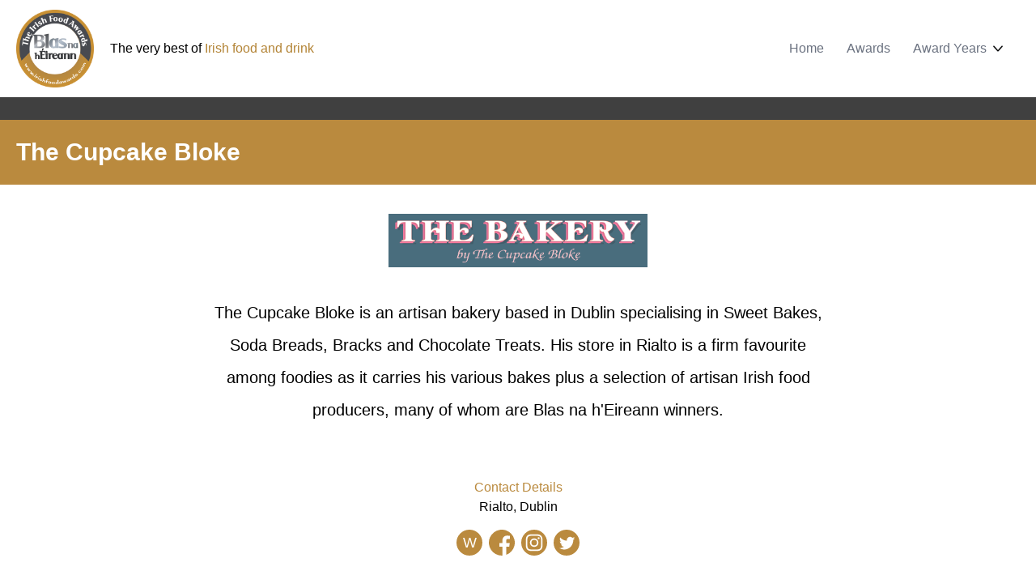

--- FILE ---
content_type: text/html; charset=UTF-8
request_url: https://map.irishfoodawards.com/producer/NGD1GRZW0X/2022
body_size: 4224
content:


<!DOCTYPE html>
<html lang="en">
    <head>
        <title>The Cupcake Bloke - 2022  Irish Food Awards - Blas na hEireann</title>
        <meta name="description" content="Irish Food Awards - Blas na hEireann finalist company profile">
        <meta name="viewport" content="width=device-width, initial-scale=1.0, maximum-scale=1.0, user-scalable=no" />
        <meta name="csrf-token" content="" />
        <meta charset="utf-8">
        <meta http-equiv="content-language" content="en-ie">

        <meta property="og:type" content="article" />
<meta property="og:url" content="https://map.irishfoodawards.com" />
<link href="https://map.irishfoodawards.com" rel="canonical" />
<meta property="og:title" content="Blas na hEireann - Irish Food Awards" />
<meta property="og:description" content="2022 award results - The very best of Irish food and drink" />

<meta name="twitter:card" content="summary_large_image" />
<meta name="twitter:title" content="Blas na hEireann - Irish Food Awards" />
<meta itemprop="name" content="Blas na hEireann - Irish Food Awards" />

<meta itemprop="description" content="2022 Award results - The very best of Irish food and drink" />
<meta name="twitter:description" content="2022 Award results - The very best of Irish food and drink" />

<meta name="twitter:image" content="https://map.irishfoodawards.com/blas/images/share-image.jpg" />
<meta itemprop="image" content="https://map.irishfoodawards.com/blas/images/share-image.jpg"/>
<meta property="og:image" content="https://map.irishfoodawards.com/blas/images/share-image.jpg" />
        <link rel="apple-touch-icon" sizes="180x180" href="/blas/favicon/apple-touch-icon.png">
<link rel="icon" type="image/png" sizes="32x32" href="/blas/favicon/favicon-32x32.png">
<link rel="icon" type="image/png" sizes="16x16" href="/blas/favicon/favicon-16x16.png">
<link rel="manifest" href="/blas/favicon/site.webmanifest">
<link rel="mask-icon" href="/blas/favicon/safari-pinned-tab.svg" color="#5bbad5">
<link rel="shortcut icon" href="/blas/favicon/favicon.ico">
<meta name="msapplication-TileColor" content="#da532c">
<meta name="msapplication-config" content="/blas/favicon/browserconfig.xml">
<meta name="theme-color" content="#ffffff">        <!-- Global site tag (gtag.js) - Google Analytics -->
    <script async src="https://www.googletagmanager.com/gtag/js?id=UA-4991744-8"></script>
    <script>
        window.dataLayer = window.dataLayer || [];
        function gtag(){dataLayer.push(arguments);}
        gtag('js', new Date());
        gtag('config', 'UA-4991744-8');
    </script>


        <link rel="stylesheet" href="/blas/css/blas.css?id=b970e4d5e2b889099db5fea8119c29b7" />

        
    </head>

    <body>
        <div id="app" class="flex flex-col justify-start min-h-screen min-w-full bg-white" ref="app">
            <header ref="header">
    <div class="container mx-auto px-5">
        <div class="w-full flex items-center flex-col md:flex-row">
            <a href="/" class="block w-24 h-auto my-3">
                <img src="https://map.irishfoodawards.com/blas/images/irish-food-awards-logo.png" alt="home" class="w-auto h-auto">
            </a>

            <div class="text-base ml-5 text-center md:text-left">
                The very best of <span class="text-gold-400">Irish food and drink</span>
            </div>                

            <div class="grow flex items-center justify-end mt-2 mb-5 md:my-0">
                <a href="/2022" class="font-medium text-display text-gray-500 ">Home</a>
                <a href="/awards/2022" class="font-medium text-display text-gray-500 ml-7">Awards</a>
                <div class="w-40">
                    <previous-years />             
                </div>
            </div>

        </div>
    </div>
    <div class="w-full bg-blas-800 h-7 "></div>    
</header>
            <div class="grow relative">
                    <div class="h-20 flex items-center bg-gold-500">
        <div class="container mx-auto px-5">
            <h1 class="text-3xl text-white font-bold">The Cupcake Bloke</h1>
        </div>
    </div>

    <div class="container mx-auto px-5">
        <div class="w-full flex flex-col items-center pt-9">
                            <div class="pb-9">
                    <img src="/storage/logos/cupcake-bloke.png" class="w-auto h-auto max-h-30 max-w-xs" alt="The Cupcake Bloke">
                </div>
            
            <p class="max-w-3xl mb-16 mx-auto text-xl font-medium leading-10 text-center"> The Cupcake Bloke is an artisan bakery based in Dublin specialising in Sweet Bakes, Soda Breads, Bracks and Chocolate Treats.  His store in Rialto is a firm favourite among foodies as it carries his various bakes plus a selection of artisan Irish food producers, many of whom are Blas na h&#039;Eireann winners.</p>

            <h3 class="text-medium text-gold-500 text-center">Contact Details</h3>
            <p class="text-center mb-4">Rialto, Dublin</p>

            <div class="flex">
                <a href="http://thecupcakebloke.com" alt="Website" target="_blank" class="mx-1">
        <div class="h-8 w-8 flex items-center justify-center text-white text-lg font-medium bg-gold-500 cursor-pointer rounded-full">
            W
        </div>
    </a>
                <a href="https://www.facebook.com/TheCupcakeBloke" alt="Facebook" target="_blank" class="mx-1">
        <svg xmlns="http://www.w3.org/2000/svg" 
            class="h-8 w-8 fill-gold-500 cursor-pointer"
            viewBox="0 0 34.415 34.415">
            <path d="M6413.442 783.885c.28 0 .558-.007.835-.02v-11.852h-4.12v-4.787h4.115c0-.047.006-.082.006-.119v-3.548a7.418 7.418 0 0 1 .432-2.54 5.2 5.2 0 0 1 2.779-3.047 6.435 6.435 0 0 1 1.874-.527 9.632 9.632 0 0 1 1.556-.061q.884.024 1.766.065c.385.019.768.054 1.151.082.077.006.153.022.229.028.049 0 .065.026.06.07v4.106c0 .123 0 .123-.127.123h-2.549a3.206 3.206 0 0 0-1.123.187 1.561 1.561 0 0 0-1.015 1.2 3.96 3.96 0 0 0-.083.861v3.111h4.732l-.618 4.79h-4.108c0 .049-.006.09-.006.131v10.745a17.217 17.217 0 1 0-5.789 1" transform="translate(-6396.235 -749.47)" />
        </svg>
    </a>
                    <a href="https://www.instagram.com/thecupcakebloke" alt="Instagram" target="_blank" class="mx-1">
        <svg xmlns="http://www.w3.org/2000/svg" 
            class="h-8 w-8 fill-gold-500 cursor-pointer"
            viewBox="0 0 34.415 34.414"
            >
            <g>
                <path d="M6550.567 762.956a3.712 3.712 0 1 0 3.7 3.726 3.729 3.729 0 0 0-3.7-3.726" transform="translate(-6533.35 -749.46)" />
                <path d="M6556.478 762.064a1.318 1.318 0 1 1 1.319-1.314 1.31 1.31 0 0 1-1.319 1.314m-5.917 10.29a5.686 5.686 0 1 1 5.682-5.693 5.694 5.694 0 0 1-5.682 5.693m8.871-11.516a3.89 3.89 0 0 0-1.351-2.269 4.274 4.274 0 0 0-2.106-.851 20.212 20.212 0 0 0-2.636-.145c-.94-.018-1.881 0-2.821 0-1.453 0-2.906-.025-4.357.048a8.8 8.8 0 0 0-1.337.151 3.918 3.918 0 0 0-2.366 1.376 4.315 4.315 0 0 0-.851 2.107 17.331 17.331 0 0 0-.141 2.56c-.012 2.38-.052 4.76.042 7.14a8.245 8.245 0 0 0 .2 1.648 3.717 3.717 0 0 0 2.071 2.615 5.3 5.3 0 0 0 1.828.453c.84.072 1.683.09 2.525.093 2.207.01 4.413.04 6.619-.043a9.216 9.216 0 0 0 1.49-.15 4.086 4.086 0 0 0 2.109-1.046 4.138 4.138 0 0 0 1.157-2.446 17.275 17.275 0 0 0 .142-2.521c.01-2.4.051-4.8-.044-7.2a8.389 8.389 0 0 0-.174-1.512" transform="translate(-6533.35 -749.46)" />
                <path d="M6561.626 769.314c0 .824-.023 1.651-.1 2.474a6.893 6.893 0 0 1-.853 2.929 5.594 5.594 0 0 1-3.264 2.591 8.752 8.752 0 0 1-2.148.364c-1.579.089-3.158.072-4.738.072-.919 0-1.838.014-2.757 0a23.825 23.825 0 0 1-2.8-.148 6.3 6.3 0 0 1-3.1-1.222 5.807 5.807 0 0 1-2.114-3.419 10.863 10.863 0 0 1-.228-1.978c-.088-2.24-.048-4.48-.047-6.721 0-.914.02-1.829.1-2.74a6.6 6.6 0 0 1 1.12-3.32 5.758 5.758 0 0 1 3.569-2.322 10.723 10.723 0 0 1 1.964-.226c2.325-.09 4.651-.052 6.976-.046.834 0 1.667.023 2.5.1a6.827 6.827 0 0 1 2.9.856 5.622 5.622 0 0 1 2.632 3.428 8.829 8.829 0 0 1 .312 2c.123 2.442.069 4.887.066 7.331m-11.068-19.854a17.207 17.207 0 1 0 17.207 17.207 17.208 17.208 0 0 0-17.207-17.207" transform="translate(-6533.35 -749.46)" />
            </g>
        </svg>
    </a>
                <a href="https://twitter.com/thecupcakebloke" alt="Twitter" target="_blank" class="mx-1">
        <svg xmlns="http://www.w3.org/2000/svg" 
            viewBox="0 0 34.414 34.414"
            class="h-8 w-8 fill-gold-500 cursor-pointer"
            >
            <path d="M6498.3 768.837a4.514 4.514 0 0 0 1.876-.1 4.282 4.282 0 0 1-2.432-1.5 4.213 4.213 0 0 1-.945-2.715 4.165 4.165 0 0 0 1.891.516 4.273 4.273 0 0 1-1.746-2.579 4.213 4.213 0 0 1 .456-3.079 12.169 12.169 0 0 0 8.771 4.444c-.023-.148-.046-.271-.062-.395a4.25 4.25 0 0 1 7.2-3.6.264.264 0 0 0 .278.079 8.707 8.707 0 0 0 2.46-.956c.018-.01.037-.018.071-.033a4.354 4.354 0 0 1-1.822 2.324 8.215 8.215 0 0 0 2.39-.646c-.034.049-.05.076-.069.1a8.6 8.6 0 0 1-1.973 2.034.155.155 0 0 0-.073.15 10.452 10.452 0 0 1-.1 2.03 12.513 12.513 0 0 1-1.127 3.731 12.2 12.2 0 0 1-2.547 3.548 11.288 11.288 0 0 1-4.376 2.636 12.154 12.154 0 0 1-2.364.517 12.981 12.981 0 0 1-2.1.08 11.977 11.977 0 0 1-5.867-1.821c-.025-.015-.048-.033-.09-.062a8.626 8.626 0 0 0 6.258-1.761 4.286 4.286 0 0 1-3.956-2.941m7.42 14.7a17.207 17.207 0 1 0-17.208-17.208 17.207 17.207 0 0 0 17.208 17.208" transform="translate(-6488.51 -749.126)" />
        </svg>
    </a>
            </div>
        </div>

        <div class="border border-gold-500 mb-6 mt-9" ></div>

        <h3 class="text-xl text-gold-400 font-medium mb-6">Awards</h3>

                                    <div class="mb-7">
                    <div class="flex items-center">
                        <div class="basis-36 h-36 hidden md:flex flex-col shadow-md rounded pt-4 pb-2">
                            <div class="grow flex flex-col justify-center">
                                <h3 class="h-20 flex items-center text-sm text-medium px-4 text-ellipsis overflow-hidden">Autumnal Brack</h3>
                            </div>

                            <div class="border border-gold-500 mx-1" ></div>

                            <div class="flex mt-2 mx-1">
                                <h4 class="text-gold-500 font-medium">Award:</h4>
                                <h3 class="ml-1 text-gold-500 font-light">Gold</h3>
                            </div>
                        </div>

                        <div class="basis-auto md:basis-3/5 md:ml-8">
                            <div class="md:hidden mb-3">
                                <div class="flex mt-2">
                                    <h4 class="text-gold-500 font-medium">Award:</h4>
                                    <h3 class="ml-1 text-gold-500 font-light">Gold</h3>
                                </div>
                                <div class="border border-gold-500" ></div>
                            </div>
                            <h3 class="text-lg font-medium">Autumnal Brack</h3>
                            <span class="text-lg font-light">Sweet Dough Goods</span>
                        </div>
                    </div>
                </div>
                            <div class="mb-7">
                    <div class="flex items-center">
                        <div class="basis-36 h-36 hidden md:flex flex-col shadow-md rounded pt-4 pb-2">
                            <div class="grow flex flex-col justify-center">
                                <h3 class="h-20 flex items-center text-sm text-medium px-4 text-ellipsis overflow-hidden">Autumnal Brack</h3>
                            </div>

                            <div class="border border-gold-500 mx-1" ></div>

                            <div class="flex mt-2 mx-1">
                                <h4 class="text-gold-500 font-medium">Award:</h4>
                                <h3 class="ml-1 text-gold-500 font-light">Gold</h3>
                            </div>
                        </div>

                        <div class="basis-auto md:basis-3/5 md:ml-8">
                            <div class="md:hidden mb-3">
                                <div class="flex mt-2">
                                    <h4 class="text-gold-500 font-medium">Award:</h4>
                                    <h3 class="ml-1 text-gold-500 font-light">Gold</h3>
                                </div>
                                <div class="border border-gold-500" ></div>
                            </div>
                            <h3 class="text-lg font-medium">Autumnal Brack</h3>
                            <span class="text-lg font-light">Sweet Dough Goods</span>
                        </div>
                    </div>
                </div>
                            <div class="mb-7">
                    <div class="flex items-center">
                        <div class="basis-36 h-36 hidden md:flex flex-col shadow-md rounded pt-4 pb-2">
                            <div class="grow flex flex-col justify-center">
                                <h3 class="h-20 flex items-center text-sm text-medium px-4 text-ellipsis overflow-hidden">Apricot, Carrot and Orange Loaf</h3>
                            </div>

                            <div class="border border-gold-500 mx-1" ></div>

                            <div class="flex mt-2 mx-1">
                                <h4 class="text-gold-500 font-medium">Award:</h4>
                                <h3 class="ml-1 text-gold-500 font-light">Silver</h3>
                            </div>
                        </div>

                        <div class="basis-auto md:basis-3/5 md:ml-8">
                            <div class="md:hidden mb-3">
                                <div class="flex mt-2">
                                    <h4 class="text-gold-500 font-medium">Award:</h4>
                                    <h3 class="ml-1 text-gold-500 font-light">Silver</h3>
                                </div>
                                <div class="border border-gold-500" ></div>
                            </div>
                            <h3 class="text-lg font-medium">Apricot, Carrot and Orange Loaf</h3>
                            <span class="text-lg font-light">Cakes</span>
                        </div>
                    </div>
                </div>
                            <div class="mb-7">
                    <div class="flex items-center">
                        <div class="basis-36 h-36 hidden md:flex flex-col shadow-md rounded pt-4 pb-2">
                            <div class="grow flex flex-col justify-center">
                                <h3 class="h-20 flex items-center text-sm text-medium px-4 text-ellipsis overflow-hidden">Apricot, Carrot and Orange Loaf</h3>
                            </div>

                            <div class="border border-gold-500 mx-1" ></div>

                            <div class="flex mt-2 mx-1">
                                <h4 class="text-gold-500 font-medium">Award:</h4>
                                <h3 class="ml-1 text-gold-500 font-light">Silver</h3>
                            </div>
                        </div>

                        <div class="basis-auto md:basis-3/5 md:ml-8">
                            <div class="md:hidden mb-3">
                                <div class="flex mt-2">
                                    <h4 class="text-gold-500 font-medium">Award:</h4>
                                    <h3 class="ml-1 text-gold-500 font-light">Silver</h3>
                                </div>
                                <div class="border border-gold-500" ></div>
                            </div>
                            <h3 class="text-lg font-medium">Apricot, Carrot and Orange Loaf</h3>
                            <span class="text-lg font-light">Cakes</span>
                        </div>
                    </div>
                </div>
                            <div class="mb-7">
                    <div class="flex items-center">
                        <div class="basis-36 h-36 hidden md:flex flex-col shadow-md rounded pt-4 pb-2">
                            <div class="grow flex flex-col justify-center">
                                <h3 class="h-20 flex items-center text-sm text-medium px-4 text-ellipsis overflow-hidden">Chocolate Stout Cake</h3>
                            </div>

                            <div class="border border-gold-500 mx-1" ></div>

                            <div class="flex mt-2 mx-1">
                                <h4 class="text-gold-500 font-medium">Award:</h4>
                                <h3 class="ml-1 text-gold-500 font-light">Finalist</h3>
                            </div>
                        </div>

                        <div class="basis-auto md:basis-3/5 md:ml-8">
                            <div class="md:hidden mb-3">
                                <div class="flex mt-2">
                                    <h4 class="text-gold-500 font-medium">Award:</h4>
                                    <h3 class="ml-1 text-gold-500 font-light">Finalist</h3>
                                </div>
                                <div class="border border-gold-500" ></div>
                            </div>
                            <h3 class="text-lg font-medium">Chocolate Stout Cake</h3>
                            <span class="text-lg font-light">Cakes</span>
                        </div>
                    </div>
                </div>
                            <div class="mb-7">
                    <div class="flex items-center">
                        <div class="basis-36 h-36 hidden md:flex flex-col shadow-md rounded pt-4 pb-2">
                            <div class="grow flex flex-col justify-center">
                                <h3 class="h-20 flex items-center text-sm text-medium px-4 text-ellipsis overflow-hidden">Chocolate Stout Cake</h3>
                            </div>

                            <div class="border border-gold-500 mx-1" ></div>

                            <div class="flex mt-2 mx-1">
                                <h4 class="text-gold-500 font-medium">Award:</h4>
                                <h3 class="ml-1 text-gold-500 font-light">Finalist</h3>
                            </div>
                        </div>

                        <div class="basis-auto md:basis-3/5 md:ml-8">
                            <div class="md:hidden mb-3">
                                <div class="flex mt-2">
                                    <h4 class="text-gold-500 font-medium">Award:</h4>
                                    <h3 class="ml-1 text-gold-500 font-light">Finalist</h3>
                                </div>
                                <div class="border border-gold-500" ></div>
                            </div>
                            <h3 class="text-lg font-medium">Chocolate Stout Cake</h3>
                            <span class="text-lg font-light">Cakes</span>
                        </div>
                    </div>
                </div>
                    

        
        <div class="text-center mb-10">
            <a href="/"
                class="text-xl text-gray-600 underline"
            >
                Go back
            </a>
        </div>

    </div>


            </div>

            <footer ref="footer" class="bg-blas-800 md:h-7">
    <div class="container mx-auto px-5 h-full">
        <div class="flex flex-col md:flex-row items-center justify-between h-full">
            <p class="text-gray-200 text-xs font-display mt-2 md:mt-0">&copy; Irish Food Awards and GS1 Ireland 2026 </p>
            <a class="text-gray-200 text-xs font-display mt-2 md:mt-0" target="_blank" href="https://www.gs1ie.org/">Powered by GS1 Ireland</a>
            <div class="flex items-center my-2 md:my-0">
                <a class="text-gray-200 text-xs font-display mr-3 text-center" target="_blank" href="https://www.irishfoodawards.com">Irish Food Awards Website</a>
                <a class="text-gray-200 text-xs font-display text-center" target="_blank" href="https://devhaus.ie">Developed by Devhaus</a>
            </div>
        </div>
    </div>
</footer>        </div>


        <script src="/blas/js/blas.js?id=d6bb25f5326f923d324bc5477e059627"></script>
        
    </body>
</html>



--- FILE ---
content_type: text/css
request_url: https://map.irishfoodawards.com/blas/css/blas.css?id=b970e4d5e2b889099db5fea8119c29b7
body_size: 6119
content:
@import url(https://fonts.googleapis.com/css?family=Nunito:300,400,700|Quicksand:300,400,500,700|Playfair+Display:400+500&display=swap);
.form-input{-webkit-appearance:none;-moz-appearance:none;appearance:none;background-color:#fff;border-color:#e2e8f0;border-radius:.25rem;border-width:1px;font-size:1rem;line-height:1.5;padding:.5rem .75rem}.form-input::-moz-placeholder{color:#a0aec0;opacity:1}.form-input:-ms-input-placeholder{color:#a0aec0;opacity:1}.form-input::placeholder{color:#a0aec0;opacity:1}.form-input:focus{border-color:#63b3ed;box-shadow:0 0 0 3px rgba(66,153,225,.5);outline:none}.form-textarea{-webkit-appearance:none;-moz-appearance:none;appearance:none;background-color:#fff;border-color:#e2e8f0;border-radius:.25rem;border-width:1px;font-size:1rem;line-height:1.5;padding:.5rem .75rem}.form-textarea::-moz-placeholder{color:#a0aec0;opacity:1}.form-textarea:-ms-input-placeholder{color:#a0aec0;opacity:1}.form-textarea::placeholder{color:#a0aec0;opacity:1}.form-textarea:focus{border-color:#63b3ed;box-shadow:0 0 0 3px rgba(66,153,225,.5);outline:none}.form-multiselect{-webkit-appearance:none;-moz-appearance:none;appearance:none;background-color:#fff;border-color:#e2e8f0;border-radius:.25rem;border-width:1px;font-size:1rem;line-height:1.5;padding:.5rem .75rem}.form-multiselect:focus{border-color:#63b3ed;box-shadow:0 0 0 3px rgba(66,153,225,.5);outline:none}.form-select{-webkit-print-color-adjust:exact;-webkit-appearance:none;-moz-appearance:none;appearance:none;background-color:#fff;background-image:url("data:image/svg+xml;charset=utf-8,%3Csvg xmlns='http://www.w3.org/2000/svg' viewBox='0 0 24 24' fill='%23a0aec0'%3E%3Cpath d='M15.3 9.3a1 1 0 0 1 1.4 1.4l-4 4a1 1 0 0 1-1.4 0l-4-4a1 1 0 0 1 1.4-1.4l3.3 3.29 3.3-3.3z'/%3E%3C/svg%3E");background-position:right .5rem center;background-repeat:no-repeat;background-size:1.5em 1.5em;border-color:#e2e8f0;border-radius:.25rem;border-width:1px;color-adjust:exact;font-size:1rem;line-height:1.5;padding:.5rem 2.5rem .5rem .75rem}.form-select::-ms-expand{border:none;color:#a0aec0}@media not print{.form-select::-ms-expand{display:none}}@media print and (-ms-high-contrast:active),print and (-ms-high-contrast:none){.form-select{padding-right:.75rem}}.form-select:focus{border-color:#63b3ed;box-shadow:0 0 0 3px rgba(66,153,225,.5);outline:none}.form-checkbox:checked{background-color:currentColor;background-image:url("data:image/svg+xml;charset=utf-8,%3Csvg viewBox='0 0 16 16' fill='%23fff' xmlns='http://www.w3.org/2000/svg'%3E%3Cpath d='M5.707 7.293a1 1 0 0 0-1.414 1.414l2 2a1 1 0 0 0 1.414 0l4-4a1 1 0 0 0-1.414-1.414L7 8.586 5.707 7.293z'/%3E%3C/svg%3E");background-position:50%;background-repeat:no-repeat;background-size:100% 100%;border-color:transparent}@media not print{.form-checkbox::-ms-check{background:inherit;border-color:inherit;border-radius:inherit;border-width:1px;color:transparent}}.form-checkbox{-webkit-print-color-adjust:exact;-webkit-appearance:none;-moz-appearance:none;appearance:none;background-color:#fff;background-origin:border-box;border-color:#e2e8f0;border-radius:.25rem;border-width:1px;color:#4299e1;color-adjust:exact;display:inline-block;flex-shrink:0;height:1em;-webkit-user-select:none;-moz-user-select:none;-ms-user-select:none;user-select:none;vertical-align:middle;width:1em}.form-checkbox:focus{border-color:#63b3ed;box-shadow:0 0 0 3px rgba(66,153,225,.5);outline:none}.form-radio:checked{background-color:currentColor;background-image:url("data:image/svg+xml;charset=utf-8,%3Csvg viewBox='0 0 16 16' fill='%23fff' xmlns='http://www.w3.org/2000/svg'%3E%3Ccircle cx='8' cy='8' r='3'/%3E%3C/svg%3E");background-position:50%;background-repeat:no-repeat;background-size:100% 100%;border-color:transparent}@media not print{.form-radio::-ms-check{background:inherit;border-color:inherit;border-radius:inherit;border-width:1px;color:transparent}}.form-radio{-webkit-print-color-adjust:exact;-webkit-appearance:none;-moz-appearance:none;appearance:none;background-color:#fff;background-origin:border-box;border-color:#e2e8f0;border-radius:100%;border-width:1px;color:#4299e1;color-adjust:exact;display:inline-block;flex-shrink:0;height:1em;-webkit-user-select:none;-moz-user-select:none;-ms-user-select:none;user-select:none;vertical-align:middle;width:1em}.form-radio:focus{border-color:#63b3ed;box-shadow:0 0 0 3px rgba(66,153,225,.5);outline:none}

/*! tailwindcss v3.0.23 | MIT License | https://tailwindcss.com*/*,:after,:before{border:0 solid #e5e7eb;box-sizing:border-box}:after,:before{--tw-content:""}html{-webkit-text-size-adjust:100%;font-family:ui-sans-serif,system-ui,-apple-system,BlinkMacSystemFont,Segoe UI,Roboto,Helvetica Neue,Arial,Noto Sans,sans-serif,Apple Color Emoji,Segoe UI Emoji,Segoe UI Symbol,Noto Color Emoji;line-height:1.5;-moz-tab-size:4;-o-tab-size:4;tab-size:4}body{line-height:inherit;margin:0}hr{border-top-width:1px;color:inherit;height:0}abbr:where([title]){-webkit-text-decoration:underline dotted;text-decoration:underline dotted}h1,h2,h3,h4,h5,h6{font-size:inherit;font-weight:inherit}a{color:inherit;text-decoration:inherit}b,strong{font-weight:bolder}code,kbd,pre,samp{font-family:ui-monospace,SFMono-Regular,Menlo,Monaco,Consolas,Liberation Mono,Courier New,monospace;font-size:1em}small{font-size:80%}sub,sup{font-size:75%;line-height:0;position:relative;vertical-align:baseline}sub{bottom:-.25em}sup{top:-.5em}table{border-collapse:collapse;border-color:inherit;text-indent:0}button,input,optgroup,select,textarea{color:inherit;font-family:inherit;font-size:100%;line-height:inherit;margin:0;padding:0}button,select{text-transform:none}[type=button],[type=reset],[type=submit],button{-webkit-appearance:button;background-color:transparent;background-image:none}:-moz-focusring{outline:auto}:-moz-ui-invalid{box-shadow:none}progress{vertical-align:baseline}::-webkit-inner-spin-button,::-webkit-outer-spin-button{height:auto}[type=search]{-webkit-appearance:textfield;outline-offset:-2px}::-webkit-search-decoration{-webkit-appearance:none}::-webkit-file-upload-button{-webkit-appearance:button;font:inherit}summary{display:list-item}blockquote,dd,dl,figure,h1,h2,h3,h4,h5,h6,hr,p,pre{margin:0}fieldset{margin:0}fieldset,legend{padding:0}menu,ol,ul{list-style:none;margin:0;padding:0}textarea{resize:vertical}input::-moz-placeholder,textarea::-moz-placeholder{color:#9ca3af;opacity:1}input:-ms-input-placeholder,textarea:-ms-input-placeholder{color:#9ca3af;opacity:1}input::placeholder,textarea::placeholder{color:#9ca3af;opacity:1}[role=button],button{cursor:pointer}:disabled{cursor:default}audio,canvas,embed,iframe,img,object,svg,video{display:block;vertical-align:middle}img,video{height:auto;max-width:100%}[hidden]{display:none}*,:after,:before{--tw-translate-x:0;--tw-translate-y:0;--tw-rotate:0;--tw-skew-x:0;--tw-skew-y:0;--tw-scale-x:1;--tw-scale-y:1;--tw-pan-x: ;--tw-pan-y: ;--tw-pinch-zoom: ;--tw-scroll-snap-strictness:proximity;--tw-ordinal: ;--tw-slashed-zero: ;--tw-numeric-figure: ;--tw-numeric-spacing: ;--tw-numeric-fraction: ;--tw-ring-inset: ;--tw-ring-offset-width:0px;--tw-ring-offset-color:#fff;--tw-ring-color:rgba(59,130,246,.5);--tw-ring-offset-shadow:0 0 #0000;--tw-ring-shadow:0 0 #0000;--tw-shadow:0 0 #0000;--tw-shadow-colored:0 0 #0000;--tw-blur: ;--tw-brightness: ;--tw-contrast: ;--tw-grayscale: ;--tw-hue-rotate: ;--tw-invert: ;--tw-saturate: ;--tw-sepia: ;--tw-drop-shadow: ;--tw-backdrop-blur: ;--tw-backdrop-brightness: ;--tw-backdrop-contrast: ;--tw-backdrop-grayscale: ;--tw-backdrop-hue-rotate: ;--tw-backdrop-invert: ;--tw-backdrop-opacity: ;--tw-backdrop-saturate: ;--tw-backdrop-sepia: }body,html{font-family:Gotham,sans-serif}.blas-bg{background-color:#9bbc7a}.blas-bg-dark{background-color:#40552b}.blas-font-dark{color:#40552b}.marker-gold{background-image:url(/blas/images/marker-gold.png)}.marker-gold,.marker-silver{background-size:cover;cursor:pointer}.marker-silver{background-image:url(/blas/images/marker-silver.png)}.marker-bronze{background-image:url(/blas/images/marker-bronze.png)}.marker-bronze,.marker-finalist{background-size:cover;cursor:pointer}.marker-finalist{background-image:url(/blas/images/marker-finalist.png)}.marker-large,.marker-small{height:30px;width:20px}.fade-enter-active,.fade-leave-active{transition:opacity .5s}.fade-enter,.fade-leave-to{opacity:0}.slide-enter-active,.slide-leave-active{transition:transform .2s ease}.slide-enter,.slide-leave-to{transform:translateX(200%);transition:all .15s ease-in 0s}.clamp{-webkit-line-clamp:3;-webkit-box-orient:vertical;display:-webkit-box}.mapboxgl-canvas-container{height:100%}[v-cloak]{display:none!important}.Cookie--base{padding:0!important}.Cookie--base>div{width:100%}.Cookie--base .cookie-container{--tw-bg-opacity:1;align-items:center;background-color:rgb(209 213 219/var(--tw-bg-opacity));display:flex;height:100%;justify-content:center;padding:1.25rem;width:100%}.Cookie--base .cookie-container p{--tw-text-opacity:1;color:rgb(75 85 99/var(--tw-text-opacity));font-family:Gotham,sans-serif;font-size:.875rem;line-height:1.25rem;margin-right:1.25rem}.Cookie--base .cookie-container button{--tw-text-opacity:1;--tw-bg-opacity:1;align-items:center;background-color:rgb(75 85 99/var(--tw-bg-opacity));border-color:transparent;border-radius:.375rem;border-width:1px;color:rgb(255 255 255/var(--tw-text-opacity));cursor:pointer;display:inline-flex;font-size:1rem;font-weight:500;line-height:1.5rem;margin-right:1.25rem;padding:.5rem 1rem;transition-duration:.15s;transition-property:color,background-color,border-color,fill,stroke,opacity,box-shadow,transform,filter,-webkit-text-decoration-color,-webkit-backdrop-filter;transition-property:color,background-color,border-color,text-decoration-color,fill,stroke,opacity,box-shadow,transform,filter,backdrop-filter;transition-property:color,background-color,border-color,text-decoration-color,fill,stroke,opacity,box-shadow,transform,filter,backdrop-filter,-webkit-text-decoration-color,-webkit-backdrop-filter;transition-timing-function:cubic-bezier(.4,0,.2,1)}.Cookie--base .cookie-container button.accept{--tw-bg-opacity:1;background-color:rgb(124 123 123/var(--tw-bg-opacity))}.Cookie--base .cookie-container button.accept:active{--tw-bg-opacity:1;background-color:rgb(97 97 97/var(--tw-bg-opacity))}.Cookie--base .cookie-container button.accept:hover{--tw-bg-opacity:1;background-color:rgb(153 153 153/var(--tw-bg-opacity))}.Cookie--base .cookie-container button.accept:focus{--tw-border-opacity:1;border-color:rgb(97 97 97/var(--tw-border-opacity));outline:2px solid transparent;outline-offset:2px}.Cookie--base .cookie-container button.decline{--tw-bg-opacity:1;background-color:rgb(75 85 99/var(--tw-bg-opacity))}.Cookie--base .cookie-container button.decline:active{--tw-bg-opacity:1;background-color:rgb(55 65 81/var(--tw-bg-opacity))}.Cookie--base .cookie-container button.decline:hover{--tw-bg-opacity:1;background-color:rgb(107 114 128/var(--tw-bg-opacity))}.Cookie--base .cookie-container button.decline:focus{--tw-border-opacity:1;border-color:rgb(55 65 81/var(--tw-border-opacity));outline:2px solid transparent;outline-offset:2px}.container{width:100%}@media (min-width:640px){.container{max-width:640px}}@media (min-width:768px){.container{max-width:768px}}@media (min-width:1024px){.container{max-width:1024px}}@media (min-width:1280px){.container{max-width:1280px}}@media (min-width:1536px){.container{max-width:1536px}}.pointer-events-none{pointer-events:none}.absolute{position:absolute}.relative{position:relative}.inset-y-0{bottom:0;top:0}.left-0{left:0}.top-3{top:.75rem}.top-0{top:0}.-left-\[500px\]{left:-500px}.right-5{right:1.25rem}.right-0{right:0}.top-8{top:2rem}.left-5{left:1.25rem}.right-3{right:.75rem}.top-2{top:.5rem}.z-50{z-index:50}.z-30{z-index:30}.float-right{float:right}.m-2{margin:.5rem}.m-0{margin:0}.mx-1{margin-left:.25rem;margin-right:.25rem}.mx-3{margin-left:.75rem;margin-right:.75rem}.mx-8{margin-left:2rem;margin-right:2rem}.my-3{margin-bottom:.75rem;margin-top:.75rem}.mx-auto{margin-left:auto;margin-right:auto}.mx-10{margin-left:2.5rem;margin-right:2.5rem}.my-5{margin-bottom:1.25rem;margin-top:1.25rem}.mx-4{margin-left:1rem;margin-right:1rem}.my-2{margin-bottom:.5rem;margin-top:.5rem}.mx-2{margin-left:.5rem;margin-right:.5rem}.my-auto{margin-bottom:auto;margin-top:auto}.my-8{margin-bottom:2rem;margin-top:2rem}.my-4{margin-bottom:1rem;margin-top:1rem}.mb-1\.5{margin-bottom:.375rem}.mb-1{margin-bottom:.25rem}.mr-1{margin-right:.25rem}.ml-3{margin-left:.75rem}.mt-5{margin-top:1.25rem}.mt-7{margin-top:1.75rem}.mt-2\.5{margin-top:.625rem}.mt-2{margin-top:.5rem}.ml-2{margin-left:.5rem}.mr-2\.5{margin-right:.625rem}.mr-2{margin-right:.5rem}.ml-8{margin-left:2rem}.mt-8{margin-top:2rem}.mb-4{margin-bottom:1rem}.mb-7{margin-bottom:1.75rem}.ml-1{margin-left:.25rem}.mb-3{margin-bottom:.75rem}.mt-4{margin-top:1rem}.mr-4{margin-right:1rem}.mt-6{margin-top:1.5rem}.mb-5{margin-bottom:1.25rem}.mt-10{margin-top:2.5rem}.mr-5{margin-right:1.25rem}.ml-7{margin-left:1.75rem}.mr-10{margin-right:2.5rem}.mb-2{margin-bottom:.5rem}.-mt-3{margin-top:-.75rem}.mt-1{margin-top:.25rem}.ml-5{margin-left:1.25rem}.mb-16{margin-bottom:4rem}.mb-6{margin-bottom:1.5rem}.mt-9{margin-top:2.25rem}.mb-10{margin-bottom:2.5rem}.mt-3{margin-top:.75rem}.mb-auto{margin-bottom:auto}.mb-8{margin-bottom:2rem}.mr-3{margin-right:.75rem}.-mt-2{margin-top:-.5rem}.ml-4{margin-left:1rem}.ml-6{margin-left:1.5rem}.block{display:block}.inline{display:inline}.flex{display:flex}.inline-flex{display:inline-flex}.table{display:table}.grid{display:grid}.hidden{display:none}.h-full{height:100%}.h-5{height:1.25rem}.h-2{height:.5rem}.h-36{height:9rem}.h-2\.5{height:.625rem}.h-auto{height:auto}.h-3{height:.75rem}.h-1\.5{height:.375rem}.h-1{height:.25rem}.h-8{height:2rem}.h-4{height:1rem}.h-20{height:5rem}.h-11{height:2.75rem}.h-14{height:3.5rem}.h-7{height:1.75rem}.h-6{height:1.5rem}.max-h-\[65px\]{max-height:65px}.min-h-screen{min-height:100vh}.w-5{width:1.25rem}.w-\[320px\]{width:320px}.w-2{width:.5rem}.w-full{width:100%}.w-24{width:6rem}.w-2\.5{width:.625rem}.w-auto{width:auto}.w-1\/4{width:25%}.w-3\/4{width:75%}.w-40{width:10rem}.w-3{width:.75rem}.w-8{width:2rem}.w-1\/2{width:50%}.w-56{width:14rem}.w-2\/3{width:66.666667%}.w-1\/6{width:16.666667%}.w-36{width:9rem}.w-4{width:1rem}.w-32{width:8rem}.w-1\/3{width:33.333333%}.w-12{width:3rem}.w-6{width:1.5rem}.w-64{width:16rem}.min-w-full{min-width:100%}.max-w-\[211px\]{max-width:211px}.max-w-xs{max-width:20rem}.max-w-3xl{max-width:48rem}.max-w-full{max-width:100%}.max-w-2xl{max-width:42rem}.grow{flex-grow:1}.basis-36{flex-basis:9rem}.basis-auto{flex-basis:auto}.border-separate{border-collapse:separate}.transform{transform:translate(var(--tw-translate-x),var(--tw-translate-y)) rotate(var(--tw-rotate)) skewX(var(--tw-skew-x)) skewY(var(--tw-skew-y)) scaleX(var(--tw-scale-x)) scaleY(var(--tw-scale-y))}@-webkit-keyframes spin{to{transform:rotate(1turn)}}@keyframes spin{to{transform:rotate(1turn)}}.animate-spin{-webkit-animation:spin 1s linear infinite;animation:spin 1s linear infinite}.cursor-pointer{cursor:pointer}.resize{resize:both}.list-none{list-style-type:none}.appearance-none{-webkit-appearance:none;-moz-appearance:none;appearance:none}.grid-cols-2{grid-template-columns:repeat(2,minmax(0,1fr))}.flex-col{flex-direction:column}.flex-wrap{flex-wrap:wrap}.items-start{align-items:flex-start}.items-center{align-items:center}.items-stretch{align-items:stretch}.justify-start{justify-content:flex-start}.justify-end{justify-content:flex-end}.justify-center{justify-content:center}.justify-between{justify-content:space-between}.gap-6{gap:1.5rem}.gap-4{gap:1rem}.overflow-hidden{overflow:hidden}.overflow-x-auto{overflow-x:auto}.overflow-y-auto{overflow-y:auto}.overflow-y-scroll{overflow-y:scroll}.text-ellipsis{text-overflow:ellipsis}.rounded-lg{border-radius:.5rem}.rounded{border-radius:.25rem}.rounded-full{border-radius:9999px}.rounded-md{border-radius:.375rem}.rounded-r-lg{border-bottom-right-radius:.5rem;border-top-right-radius:.5rem}.rounded-b{border-bottom-left-radius:.25rem;border-bottom-right-radius:.25rem}.border{border-width:1px}.border-0{border-width:0}.border-b{border-bottom-width:1px}.border-t-2{border-top-width:2px}.border-b-2{border-bottom-width:2px}.border-t-4{border-top-width:4px}.border-blas-500{--tw-border-opacity:1;border-color:rgb(153 153 153/var(--tw-border-opacity))}.border-blas-300{--tw-border-opacity:1;border-color:rgb(204 204 204/var(--tw-border-opacity))}.border-blas-400{--tw-border-opacity:1;border-color:rgb(102 102 102/var(--tw-border-opacity))}.border-gold-500{--tw-border-opacity:1;border-color:rgb(186 138 62/var(--tw-border-opacity))}.border-gray-500{--tw-border-opacity:1;border-color:rgb(107 114 128/var(--tw-border-opacity))}.border-gs1-100{--tw-border-opacity:1;border-color:rgb(244 244 244/var(--tw-border-opacity))}.border-gs1-orange{--tw-border-opacity:1;border-color:rgb(242 99 52/var(--tw-border-opacity))}.border-gs1-d-blue{--tw-border-opacity:1;border-color:rgb(0 43 107/var(--tw-border-opacity))}.border-transparent{border-color:transparent}.border-indigo-700{--tw-border-opacity:1;border-color:rgb(67 56 202/var(--tw-border-opacity))}.bg-blas-300{--tw-bg-opacity:1;background-color:rgb(204 204 204/var(--tw-bg-opacity))}.bg-white{--tw-bg-opacity:1;background-color:rgb(255 255 255/var(--tw-bg-opacity))}.bg-blas-500\/50{background-color:hsla(0,0%,60%,.5)}.bg-transparent{background-color:transparent}.bg-gray-300{--tw-bg-opacity:1;background-color:rgb(209 213 219/var(--tw-bg-opacity))}.bg-gs1-d-blue{--tw-bg-opacity:1;background-color:rgb(0 43 107/var(--tw-bg-opacity))}.bg-gs1-100{--tw-bg-opacity:1;background-color:rgb(244 244 244/var(--tw-bg-opacity))}.bg-gs1-orange{--tw-bg-opacity:1;background-color:rgb(242 99 52/var(--tw-bg-opacity))}.bg-gs1-blue{--tw-bg-opacity:1;background-color:rgb(0 44 108/var(--tw-bg-opacity))}.bg-blas-800{--tw-bg-opacity:1;background-color:rgb(64 64 64/var(--tw-bg-opacity))}.bg-gold-500{--tw-bg-opacity:1;background-color:rgb(186 138 62/var(--tw-bg-opacity))}.bg-gray-600{--tw-bg-opacity:1;background-color:rgb(75 85 99/var(--tw-bg-opacity))}.bg-blas-600{--tw-bg-opacity:1;background-color:rgb(124 123 123/var(--tw-bg-opacity))}.bg-slate-50{--tw-bg-opacity:1;background-color:rgb(248 250 252/var(--tw-bg-opacity))}.bg-indigo-100{--tw-bg-opacity:1;background-color:rgb(224 231 255/var(--tw-bg-opacity))}.fill-gs1-d-blue{fill:#002b6b}.fill-current{fill:currentColor}.fill-gold-500{fill:#ba8a3e}.stroke-current{stroke:currentColor}.object-cover{-o-object-fit:cover;object-fit:cover}.p-3{padding:.75rem}.p-7{padding:1.75rem}.p-2\.5{padding:.625rem}.p-2{padding:.5rem}.p-5{padding:1.25rem}.p-10{padding:2.5rem}.p-20{padding:5rem}.p-0{padding:0}.px-2\.5{padding-left:.625rem;padding-right:.625rem}.py-2{padding-bottom:.5rem;padding-top:.5rem}.px-2{padding-left:.5rem;padding-right:.5rem}.py-0\.5{padding-bottom:.125rem;padding-top:.125rem}.py-0{padding-bottom:0;padding-top:0}.px-3\.5{padding-left:.875rem;padding-right:.875rem}.px-3{padding-left:.75rem;padding-right:.75rem}.px-1{padding-left:.25rem;padding-right:.25rem}.px-5{padding-left:1.25rem;padding-right:1.25rem}.px-4{padding-left:1rem;padding-right:1rem}.py-1\.5{padding-bottom:.375rem;padding-top:.375rem}.py-1{padding-bottom:.25rem;padding-top:.25rem}.py-5{padding-bottom:1.25rem;padding-top:1.25rem}.px-10{padding-left:2.5rem;padding-right:2.5rem}.py-3{padding-bottom:.75rem;padding-top:.75rem}.py-10{padding-bottom:2.5rem;padding-top:2.5rem}.py-6{padding-bottom:1.5rem;padding-top:1.5rem}.px-8{padding-left:2rem;padding-right:2rem}.pt-6{padding-top:1.5rem}.pb-8{padding-bottom:2rem}.pb-2\.5{padding-bottom:.625rem}.pb-2{padding-bottom:.5rem}.pt-4{padding-top:1rem}.pt-8{padding-top:2rem}.pb-5{padding-bottom:1.25rem}.pt-2{padding-top:.5rem}.pb-4{padding-bottom:1rem}.pt-9{padding-top:2.25rem}.pb-9{padding-bottom:2.25rem}.pb-3{padding-bottom:.75rem}.pr-10{padding-right:2.5rem}.pt-1{padding-top:.25rem}.text-center{text-align:center}.font-display{font-family:Gotham,sans-serif}.font-serif{font-family:Gotham,serif}.text-lg{font-size:1.125rem;line-height:1.75rem}.text-base{font-size:1rem;line-height:1.5rem}.text-xs{font-size:.75rem;line-height:1rem}.text-sm{font-size:.875rem;line-height:1.25rem}.text-3xl{font-size:1.875rem;line-height:2.25rem}.text-xl{font-size:1.25rem;line-height:1.75rem}.text-2xl{font-size:1.5rem;line-height:2rem}.text-5xl{font-size:3rem;line-height:1}.font-light{font-weight:300}.font-bold{font-weight:700}.font-medium{font-weight:500}.font-thin{font-weight:100}.leading-10{line-height:2.5rem}.leading-6{line-height:1.5rem}.leading-7{line-height:1.75rem}.tracking-wide{letter-spacing:.025em}.text-white{--tw-text-opacity:1;color:rgb(255 255 255/var(--tw-text-opacity))}.text-blas-500\/50{color:hsla(0,0%,60%,.5)}.text-gray-500{--tw-text-opacity:1;color:rgb(107 114 128/var(--tw-text-opacity))}.text-gray-400{--tw-text-opacity:1;color:rgb(156 163 175/var(--tw-text-opacity))}.text-black{--tw-text-opacity:1;color:rgb(0 0 0/var(--tw-text-opacity))}.\!text-black{--tw-text-opacity:1!important;color:rgb(0 0 0/var(--tw-text-opacity))!important}.text-white\/75{color:hsla(0,0%,100%,.75)}.text-blas-400{--tw-text-opacity:1;color:rgb(102 102 102/var(--tw-text-opacity))}.text-gold-500{--tw-text-opacity:1;color:rgb(186 138 62/var(--tw-text-opacity))}.text-gray-900{--tw-text-opacity:1;color:rgb(17 24 39/var(--tw-text-opacity))}.text-gray-100{--tw-text-opacity:1;color:rgb(243 244 246/var(--tw-text-opacity))}.text-blas-900{--tw-text-opacity:1;color:rgb(26 26 26/var(--tw-text-opacity))}.text-blas-600{--tw-text-opacity:1;color:rgb(124 123 123/var(--tw-text-opacity))}.text-gs1-d-blue{--tw-text-opacity:1;color:rgb(0 43 107/var(--tw-text-opacity))}.text-gs1-l-gray{--tw-text-opacity:1;color:rgb(136 139 141/var(--tw-text-opacity))}.text-gray-600{--tw-text-opacity:1;color:rgb(75 85 99/var(--tw-text-opacity))}.text-gold-400{--tw-text-opacity:1;color:rgb(179 132 54/var(--tw-text-opacity))}.text-gray-800{--tw-text-opacity:1;color:rgb(31 41 55/var(--tw-text-opacity))}.text-gs1-200{--tw-text-opacity:1;color:rgb(112 112 112/var(--tw-text-opacity))}.text-gs1-blue{--tw-text-opacity:1;color:rgb(0 44 108/var(--tw-text-opacity))}.text-gray-200{--tw-text-opacity:1;color:rgb(229 231 235/var(--tw-text-opacity))}.text-indigo-500{--tw-text-opacity:1;color:rgb(99 102 241/var(--tw-text-opacity))}.text-indigo-900{--tw-text-opacity:1;color:rgb(49 46 129/var(--tw-text-opacity))}.text-blue-500{--tw-text-opacity:1;color:rgb(59 130 246/var(--tw-text-opacity))}.text-blas-700{--tw-text-opacity:1;color:rgb(97 97 97/var(--tw-text-opacity))}.text-gs1-gray{--tw-text-opacity:1;color:rgb(69 69 69/var(--tw-text-opacity))}.underline{-webkit-text-decoration-line:underline;text-decoration-line:underline}.accent-gray-600{accent-color:#4b5563}.opacity-25{opacity:.25}.opacity-75{opacity:.75}.shadow-lg{--tw-shadow:0 10px 15px -3px rgba(0,0,0,.1),0 4px 6px -4px rgba(0,0,0,.1);--tw-shadow-colored:0 10px 15px -3px var(--tw-shadow-color),0 4px 6px -4px var(--tw-shadow-color)}.shadow,.shadow-lg{box-shadow:var(--tw-ring-offset-shadow,0 0 #0000),var(--tw-ring-shadow,0 0 #0000),var(--tw-shadow)}.shadow{--tw-shadow:0 1px 3px 0 rgba(0,0,0,.1),0 1px 2px -1px rgba(0,0,0,.1);--tw-shadow-colored:0 1px 3px 0 var(--tw-shadow-color),0 1px 2px -1px var(--tw-shadow-color)}.shadow-md{--tw-shadow:0 4px 6px -1px rgba(0,0,0,.1),0 2px 4px -2px rgba(0,0,0,.1);--tw-shadow-colored:0 4px 6px -1px var(--tw-shadow-color),0 2px 4px -2px var(--tw-shadow-color);box-shadow:var(--tw-ring-offset-shadow,0 0 #0000),var(--tw-ring-shadow,0 0 #0000),var(--tw-shadow)}.outline-none{outline:2px solid transparent;outline-offset:2px}.ring-0{--tw-ring-offset-shadow:var(--tw-ring-inset) 0 0 0 var(--tw-ring-offset-width) var(--tw-ring-offset-color);--tw-ring-shadow:var(--tw-ring-inset) 0 0 0 calc(var(--tw-ring-offset-width)) var(--tw-ring-color);box-shadow:var(--tw-ring-offset-shadow),var(--tw-ring-shadow),var(--tw-shadow,0 0 #0000)}.filter{filter:var(--tw-blur) var(--tw-brightness) var(--tw-contrast) var(--tw-grayscale) var(--tw-hue-rotate) var(--tw-invert) var(--tw-saturate) var(--tw-sepia) var(--tw-drop-shadow)}.transition-all{transition-duration:.15s;transition-property:all;transition-timing-function:cubic-bezier(.4,0,.2,1)}.transition{transition-property:color,background-color,border-color,fill,stroke,opacity,box-shadow,transform,filter,-webkit-text-decoration-color,-webkit-backdrop-filter;transition-property:color,background-color,border-color,text-decoration-color,fill,stroke,opacity,box-shadow,transform,filter,backdrop-filter;transition-property:color,background-color,border-color,text-decoration-color,fill,stroke,opacity,box-shadow,transform,filter,backdrop-filter,-webkit-text-decoration-color,-webkit-backdrop-filter;transition-timing-function:cubic-bezier(.4,0,.2,1)}.duration-150,.transition{transition-duration:.15s}.ease-in{transition-timing-function:cubic-bezier(.4,0,1,1)}.ease-in-out{transition-timing-function:cubic-bezier(.4,0,.2,1)}.placeholder\:font-light::-moz-placeholder{font-weight:300}.placeholder\:font-light:-ms-input-placeholder{font-weight:300}.placeholder\:font-light::placeholder{font-weight:300}.placeholder\:text-white\/75::-moz-placeholder{color:hsla(0,0%,100%,.75)}.placeholder\:text-white\/75:-ms-input-placeholder{color:hsla(0,0%,100%,.75)}.placeholder\:text-white\/75::placeholder{color:hsla(0,0%,100%,.75)}.placeholder\:text-gs1-gray::-moz-placeholder{--tw-text-opacity:1;color:rgb(69 69 69/var(--tw-text-opacity))}.placeholder\:text-gs1-gray:-ms-input-placeholder{--tw-text-opacity:1;color:rgb(69 69 69/var(--tw-text-opacity))}.placeholder\:text-gs1-gray::placeholder{--tw-text-opacity:1;color:rgb(69 69 69/var(--tw-text-opacity))}.focus-within\:border-2:focus-within{border-width:2px}.hover\:bg-slate-100:hover{--tw-bg-opacity:1;background-color:rgb(241 245 249/var(--tw-bg-opacity))}.hover\:bg-gray-500:hover{--tw-bg-opacity:1;background-color:rgb(107 114 128/var(--tw-bg-opacity))}.hover\:bg-blas-500:hover{--tw-bg-opacity:1;background-color:rgb(153 153 153/var(--tw-bg-opacity))}.hover\:text-blas-900:hover{--tw-text-opacity:1;color:rgb(26 26 26/var(--tw-text-opacity))}.hover\:text-gs1-orange:hover{--tw-text-opacity:1;color:rgb(242 99 52/var(--tw-text-opacity))}.hover\:underline:hover{-webkit-text-decoration-line:underline;text-decoration-line:underline}.focus\:border-gray-700:focus{--tw-border-opacity:1;border-color:rgb(55 65 81/var(--tw-border-opacity))}.focus\:border-blas-700:focus{--tw-border-opacity:1;border-color:rgb(97 97 97/var(--tw-border-opacity))}.focus\:outline-none:focus{outline:2px solid transparent;outline-offset:2px}.active\:bg-gray-700:active{--tw-bg-opacity:1;background-color:rgb(55 65 81/var(--tw-bg-opacity))}.active\:bg-blas-700:active{--tw-bg-opacity:1;background-color:rgb(97 97 97/var(--tw-bg-opacity))}@media (min-width:640px){.sm\:mx-4{margin-left:1rem;margin-right:1rem}.sm\:mt-0{margin-top:0}.sm\:block{display:block}.sm\:hidden{display:none}.sm\:w-\[500px\]{width:500px}.sm\:w-auto{width:auto}.sm\:w-1\/2{width:50%}.sm\:w-2\/3{width:66.666667%}.sm\:w-1\/3{width:33.333333%}.sm\:w-80{width:20rem}.sm\:flex-row{flex-direction:row}.sm\:items-center{align-items:center}.sm\:p-20{padding:5rem}}@media (min-width:768px){.md\:my-0{margin-bottom:0}.md\:mt-0,.md\:my-0{margin-top:0}.md\:ml-8{margin-left:2rem}.md\:ml-5{margin-left:1.25rem}.md\:flex{display:flex}.md\:hidden{display:none}.md\:h-7{height:1.75rem}.md\:w-1\/2{width:50%}.md\:w-3\/4{width:75%}.md\:w-1\/4{width:25%}.md\:max-w-md{max-width:28rem}.md\:basis-3\/5{flex-basis:60%}.md\:flex-row{flex-direction:row}.md\:p-10{padding:2.5rem}.md\:text-left{text-align:left}.md\:text-3xl{font-size:1.875rem;line-height:2.25rem}.md\:text-xl{font-size:1.25rem;line-height:1.75rem}}@media (min-width:1024px){.lg\:max-w-lg{max-width:32rem}}

/*# sourceMappingURL=blas.css.map*/